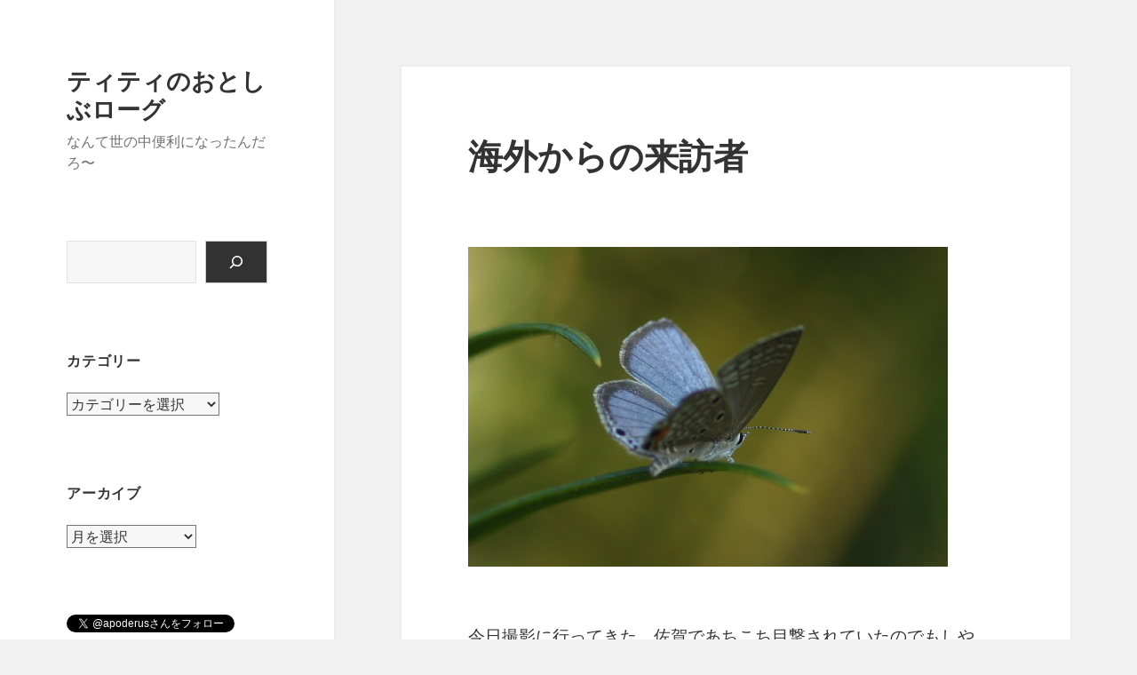

--- FILE ---
content_type: text/html; charset=UTF-8
request_url: https://blog.apoderus.net/archives/194
body_size: 12690
content:
<!DOCTYPE html>
<html lang="ja" class="no-js">
<head>
	<meta charset="UTF-8">
	<meta name="viewport" content="width=device-width, initial-scale=1.0">
	<link rel="profile" href="https://gmpg.org/xfn/11">
	<link rel="pingback" href="https://blog.apoderus.net/xmlrpc.php">
	<script>
(function(html){html.className = html.className.replace(/\bno-js\b/,'js')})(document.documentElement);
//# sourceURL=twentyfifteen_javascript_detection
</script>
<title>海外からの来訪者 &#8211; ティティのおとしぶローグ</title>
<meta name='robots' content='max-image-preview:large' />
<link rel="alternate" type="application/rss+xml" title="ティティのおとしぶローグ &raquo; フィード" href="https://blog.apoderus.net/feed" />
<link rel="alternate" type="application/rss+xml" title="ティティのおとしぶローグ &raquo; コメントフィード" href="https://blog.apoderus.net/comments/feed" />
<link rel="alternate" title="oEmbed (JSON)" type="application/json+oembed" href="https://blog.apoderus.net/wp-json/oembed/1.0/embed?url=https%3A%2F%2Fblog.apoderus.net%2Farchives%2F194" />
<link rel="alternate" title="oEmbed (XML)" type="text/xml+oembed" href="https://blog.apoderus.net/wp-json/oembed/1.0/embed?url=https%3A%2F%2Fblog.apoderus.net%2Farchives%2F194&#038;format=xml" />
<style id='wp-img-auto-sizes-contain-inline-css'>
img:is([sizes=auto i],[sizes^="auto," i]){contain-intrinsic-size:3000px 1500px}
/*# sourceURL=wp-img-auto-sizes-contain-inline-css */
</style>
<style id='wp-emoji-styles-inline-css'>

	img.wp-smiley, img.emoji {
		display: inline !important;
		border: none !important;
		box-shadow: none !important;
		height: 1em !important;
		width: 1em !important;
		margin: 0 0.07em !important;
		vertical-align: -0.1em !important;
		background: none !important;
		padding: 0 !important;
	}
/*# sourceURL=wp-emoji-styles-inline-css */
</style>
<style id='wp-block-library-inline-css'>
:root{--wp-block-synced-color:#7a00df;--wp-block-synced-color--rgb:122,0,223;--wp-bound-block-color:var(--wp-block-synced-color);--wp-editor-canvas-background:#ddd;--wp-admin-theme-color:#007cba;--wp-admin-theme-color--rgb:0,124,186;--wp-admin-theme-color-darker-10:#006ba1;--wp-admin-theme-color-darker-10--rgb:0,107,160.5;--wp-admin-theme-color-darker-20:#005a87;--wp-admin-theme-color-darker-20--rgb:0,90,135;--wp-admin-border-width-focus:2px}@media (min-resolution:192dpi){:root{--wp-admin-border-width-focus:1.5px}}.wp-element-button{cursor:pointer}:root .has-very-light-gray-background-color{background-color:#eee}:root .has-very-dark-gray-background-color{background-color:#313131}:root .has-very-light-gray-color{color:#eee}:root .has-very-dark-gray-color{color:#313131}:root .has-vivid-green-cyan-to-vivid-cyan-blue-gradient-background{background:linear-gradient(135deg,#00d084,#0693e3)}:root .has-purple-crush-gradient-background{background:linear-gradient(135deg,#34e2e4,#4721fb 50%,#ab1dfe)}:root .has-hazy-dawn-gradient-background{background:linear-gradient(135deg,#faaca8,#dad0ec)}:root .has-subdued-olive-gradient-background{background:linear-gradient(135deg,#fafae1,#67a671)}:root .has-atomic-cream-gradient-background{background:linear-gradient(135deg,#fdd79a,#004a59)}:root .has-nightshade-gradient-background{background:linear-gradient(135deg,#330968,#31cdcf)}:root .has-midnight-gradient-background{background:linear-gradient(135deg,#020381,#2874fc)}:root{--wp--preset--font-size--normal:16px;--wp--preset--font-size--huge:42px}.has-regular-font-size{font-size:1em}.has-larger-font-size{font-size:2.625em}.has-normal-font-size{font-size:var(--wp--preset--font-size--normal)}.has-huge-font-size{font-size:var(--wp--preset--font-size--huge)}.has-text-align-center{text-align:center}.has-text-align-left{text-align:left}.has-text-align-right{text-align:right}.has-fit-text{white-space:nowrap!important}#end-resizable-editor-section{display:none}.aligncenter{clear:both}.items-justified-left{justify-content:flex-start}.items-justified-center{justify-content:center}.items-justified-right{justify-content:flex-end}.items-justified-space-between{justify-content:space-between}.screen-reader-text{border:0;clip-path:inset(50%);height:1px;margin:-1px;overflow:hidden;padding:0;position:absolute;width:1px;word-wrap:normal!important}.screen-reader-text:focus{background-color:#ddd;clip-path:none;color:#444;display:block;font-size:1em;height:auto;left:5px;line-height:normal;padding:15px 23px 14px;text-decoration:none;top:5px;width:auto;z-index:100000}html :where(.has-border-color){border-style:solid}html :where([style*=border-top-color]){border-top-style:solid}html :where([style*=border-right-color]){border-right-style:solid}html :where([style*=border-bottom-color]){border-bottom-style:solid}html :where([style*=border-left-color]){border-left-style:solid}html :where([style*=border-width]){border-style:solid}html :where([style*=border-top-width]){border-top-style:solid}html :where([style*=border-right-width]){border-right-style:solid}html :where([style*=border-bottom-width]){border-bottom-style:solid}html :where([style*=border-left-width]){border-left-style:solid}html :where(img[class*=wp-image-]){height:auto;max-width:100%}:where(figure){margin:0 0 1em}html :where(.is-position-sticky){--wp-admin--admin-bar--position-offset:var(--wp-admin--admin-bar--height,0px)}@media screen and (max-width:600px){html :where(.is-position-sticky){--wp-admin--admin-bar--position-offset:0px}}

/*# sourceURL=wp-block-library-inline-css */
</style><style id='wp-block-search-inline-css'>
.wp-block-search__button{margin-left:10px;word-break:normal}.wp-block-search__button.has-icon{line-height:0}.wp-block-search__button svg{height:1.25em;min-height:24px;min-width:24px;width:1.25em;fill:currentColor;vertical-align:text-bottom}:where(.wp-block-search__button){border:1px solid #ccc;padding:6px 10px}.wp-block-search__inside-wrapper{display:flex;flex:auto;flex-wrap:nowrap;max-width:100%}.wp-block-search__label{width:100%}.wp-block-search.wp-block-search__button-only .wp-block-search__button{box-sizing:border-box;display:flex;flex-shrink:0;justify-content:center;margin-left:0;max-width:100%}.wp-block-search.wp-block-search__button-only .wp-block-search__inside-wrapper{min-width:0!important;transition-property:width}.wp-block-search.wp-block-search__button-only .wp-block-search__input{flex-basis:100%;transition-duration:.3s}.wp-block-search.wp-block-search__button-only.wp-block-search__searchfield-hidden,.wp-block-search.wp-block-search__button-only.wp-block-search__searchfield-hidden .wp-block-search__inside-wrapper{overflow:hidden}.wp-block-search.wp-block-search__button-only.wp-block-search__searchfield-hidden .wp-block-search__input{border-left-width:0!important;border-right-width:0!important;flex-basis:0;flex-grow:0;margin:0;min-width:0!important;padding-left:0!important;padding-right:0!important;width:0!important}:where(.wp-block-search__input){appearance:none;border:1px solid #949494;flex-grow:1;font-family:inherit;font-size:inherit;font-style:inherit;font-weight:inherit;letter-spacing:inherit;line-height:inherit;margin-left:0;margin-right:0;min-width:3rem;padding:8px;text-decoration:unset!important;text-transform:inherit}:where(.wp-block-search__button-inside .wp-block-search__inside-wrapper){background-color:#fff;border:1px solid #949494;box-sizing:border-box;padding:4px}:where(.wp-block-search__button-inside .wp-block-search__inside-wrapper) .wp-block-search__input{border:none;border-radius:0;padding:0 4px}:where(.wp-block-search__button-inside .wp-block-search__inside-wrapper) .wp-block-search__input:focus{outline:none}:where(.wp-block-search__button-inside .wp-block-search__inside-wrapper) :where(.wp-block-search__button){padding:4px 8px}.wp-block-search.aligncenter .wp-block-search__inside-wrapper{margin:auto}.wp-block[data-align=right] .wp-block-search.wp-block-search__button-only .wp-block-search__inside-wrapper{float:right}
/*# sourceURL=https://blog.apoderus.net/wp-includes/blocks/search/style.min.css */
</style>
<style id='wp-block-search-theme-inline-css'>
.wp-block-search .wp-block-search__label{font-weight:700}.wp-block-search__button{border:1px solid #ccc;padding:.375em .625em}
/*# sourceURL=https://blog.apoderus.net/wp-includes/blocks/search/theme.min.css */
</style>
<style id='global-styles-inline-css'>
:root{--wp--preset--aspect-ratio--square: 1;--wp--preset--aspect-ratio--4-3: 4/3;--wp--preset--aspect-ratio--3-4: 3/4;--wp--preset--aspect-ratio--3-2: 3/2;--wp--preset--aspect-ratio--2-3: 2/3;--wp--preset--aspect-ratio--16-9: 16/9;--wp--preset--aspect-ratio--9-16: 9/16;--wp--preset--color--black: #000000;--wp--preset--color--cyan-bluish-gray: #abb8c3;--wp--preset--color--white: #fff;--wp--preset--color--pale-pink: #f78da7;--wp--preset--color--vivid-red: #cf2e2e;--wp--preset--color--luminous-vivid-orange: #ff6900;--wp--preset--color--luminous-vivid-amber: #fcb900;--wp--preset--color--light-green-cyan: #7bdcb5;--wp--preset--color--vivid-green-cyan: #00d084;--wp--preset--color--pale-cyan-blue: #8ed1fc;--wp--preset--color--vivid-cyan-blue: #0693e3;--wp--preset--color--vivid-purple: #9b51e0;--wp--preset--color--dark-gray: #111;--wp--preset--color--light-gray: #f1f1f1;--wp--preset--color--yellow: #f4ca16;--wp--preset--color--dark-brown: #352712;--wp--preset--color--medium-pink: #e53b51;--wp--preset--color--light-pink: #ffe5d1;--wp--preset--color--dark-purple: #2e2256;--wp--preset--color--purple: #674970;--wp--preset--color--blue-gray: #22313f;--wp--preset--color--bright-blue: #55c3dc;--wp--preset--color--light-blue: #e9f2f9;--wp--preset--gradient--vivid-cyan-blue-to-vivid-purple: linear-gradient(135deg,rgb(6,147,227) 0%,rgb(155,81,224) 100%);--wp--preset--gradient--light-green-cyan-to-vivid-green-cyan: linear-gradient(135deg,rgb(122,220,180) 0%,rgb(0,208,130) 100%);--wp--preset--gradient--luminous-vivid-amber-to-luminous-vivid-orange: linear-gradient(135deg,rgb(252,185,0) 0%,rgb(255,105,0) 100%);--wp--preset--gradient--luminous-vivid-orange-to-vivid-red: linear-gradient(135deg,rgb(255,105,0) 0%,rgb(207,46,46) 100%);--wp--preset--gradient--very-light-gray-to-cyan-bluish-gray: linear-gradient(135deg,rgb(238,238,238) 0%,rgb(169,184,195) 100%);--wp--preset--gradient--cool-to-warm-spectrum: linear-gradient(135deg,rgb(74,234,220) 0%,rgb(151,120,209) 20%,rgb(207,42,186) 40%,rgb(238,44,130) 60%,rgb(251,105,98) 80%,rgb(254,248,76) 100%);--wp--preset--gradient--blush-light-purple: linear-gradient(135deg,rgb(255,206,236) 0%,rgb(152,150,240) 100%);--wp--preset--gradient--blush-bordeaux: linear-gradient(135deg,rgb(254,205,165) 0%,rgb(254,45,45) 50%,rgb(107,0,62) 100%);--wp--preset--gradient--luminous-dusk: linear-gradient(135deg,rgb(255,203,112) 0%,rgb(199,81,192) 50%,rgb(65,88,208) 100%);--wp--preset--gradient--pale-ocean: linear-gradient(135deg,rgb(255,245,203) 0%,rgb(182,227,212) 50%,rgb(51,167,181) 100%);--wp--preset--gradient--electric-grass: linear-gradient(135deg,rgb(202,248,128) 0%,rgb(113,206,126) 100%);--wp--preset--gradient--midnight: linear-gradient(135deg,rgb(2,3,129) 0%,rgb(40,116,252) 100%);--wp--preset--gradient--dark-gray-gradient-gradient: linear-gradient(90deg, rgba(17,17,17,1) 0%, rgba(42,42,42,1) 100%);--wp--preset--gradient--light-gray-gradient: linear-gradient(90deg, rgba(241,241,241,1) 0%, rgba(215,215,215,1) 100%);--wp--preset--gradient--white-gradient: linear-gradient(90deg, rgba(255,255,255,1) 0%, rgba(230,230,230,1) 100%);--wp--preset--gradient--yellow-gradient: linear-gradient(90deg, rgba(244,202,22,1) 0%, rgba(205,168,10,1) 100%);--wp--preset--gradient--dark-brown-gradient: linear-gradient(90deg, rgba(53,39,18,1) 0%, rgba(91,67,31,1) 100%);--wp--preset--gradient--medium-pink-gradient: linear-gradient(90deg, rgba(229,59,81,1) 0%, rgba(209,28,51,1) 100%);--wp--preset--gradient--light-pink-gradient: linear-gradient(90deg, rgba(255,229,209,1) 0%, rgba(255,200,158,1) 100%);--wp--preset--gradient--dark-purple-gradient: linear-gradient(90deg, rgba(46,34,86,1) 0%, rgba(66,48,123,1) 100%);--wp--preset--gradient--purple-gradient: linear-gradient(90deg, rgba(103,73,112,1) 0%, rgba(131,93,143,1) 100%);--wp--preset--gradient--blue-gray-gradient: linear-gradient(90deg, rgba(34,49,63,1) 0%, rgba(52,75,96,1) 100%);--wp--preset--gradient--bright-blue-gradient: linear-gradient(90deg, rgba(85,195,220,1) 0%, rgba(43,180,211,1) 100%);--wp--preset--gradient--light-blue-gradient: linear-gradient(90deg, rgba(233,242,249,1) 0%, rgba(193,218,238,1) 100%);--wp--preset--font-size--small: 13px;--wp--preset--font-size--medium: 20px;--wp--preset--font-size--large: 36px;--wp--preset--font-size--x-large: 42px;--wp--preset--spacing--20: 0.44rem;--wp--preset--spacing--30: 0.67rem;--wp--preset--spacing--40: 1rem;--wp--preset--spacing--50: 1.5rem;--wp--preset--spacing--60: 2.25rem;--wp--preset--spacing--70: 3.38rem;--wp--preset--spacing--80: 5.06rem;--wp--preset--shadow--natural: 6px 6px 9px rgba(0, 0, 0, 0.2);--wp--preset--shadow--deep: 12px 12px 50px rgba(0, 0, 0, 0.4);--wp--preset--shadow--sharp: 6px 6px 0px rgba(0, 0, 0, 0.2);--wp--preset--shadow--outlined: 6px 6px 0px -3px rgb(255, 255, 255), 6px 6px rgb(0, 0, 0);--wp--preset--shadow--crisp: 6px 6px 0px rgb(0, 0, 0);}:where(.is-layout-flex){gap: 0.5em;}:where(.is-layout-grid){gap: 0.5em;}body .is-layout-flex{display: flex;}.is-layout-flex{flex-wrap: wrap;align-items: center;}.is-layout-flex > :is(*, div){margin: 0;}body .is-layout-grid{display: grid;}.is-layout-grid > :is(*, div){margin: 0;}:where(.wp-block-columns.is-layout-flex){gap: 2em;}:where(.wp-block-columns.is-layout-grid){gap: 2em;}:where(.wp-block-post-template.is-layout-flex){gap: 1.25em;}:where(.wp-block-post-template.is-layout-grid){gap: 1.25em;}.has-black-color{color: var(--wp--preset--color--black) !important;}.has-cyan-bluish-gray-color{color: var(--wp--preset--color--cyan-bluish-gray) !important;}.has-white-color{color: var(--wp--preset--color--white) !important;}.has-pale-pink-color{color: var(--wp--preset--color--pale-pink) !important;}.has-vivid-red-color{color: var(--wp--preset--color--vivid-red) !important;}.has-luminous-vivid-orange-color{color: var(--wp--preset--color--luminous-vivid-orange) !important;}.has-luminous-vivid-amber-color{color: var(--wp--preset--color--luminous-vivid-amber) !important;}.has-light-green-cyan-color{color: var(--wp--preset--color--light-green-cyan) !important;}.has-vivid-green-cyan-color{color: var(--wp--preset--color--vivid-green-cyan) !important;}.has-pale-cyan-blue-color{color: var(--wp--preset--color--pale-cyan-blue) !important;}.has-vivid-cyan-blue-color{color: var(--wp--preset--color--vivid-cyan-blue) !important;}.has-vivid-purple-color{color: var(--wp--preset--color--vivid-purple) !important;}.has-black-background-color{background-color: var(--wp--preset--color--black) !important;}.has-cyan-bluish-gray-background-color{background-color: var(--wp--preset--color--cyan-bluish-gray) !important;}.has-white-background-color{background-color: var(--wp--preset--color--white) !important;}.has-pale-pink-background-color{background-color: var(--wp--preset--color--pale-pink) !important;}.has-vivid-red-background-color{background-color: var(--wp--preset--color--vivid-red) !important;}.has-luminous-vivid-orange-background-color{background-color: var(--wp--preset--color--luminous-vivid-orange) !important;}.has-luminous-vivid-amber-background-color{background-color: var(--wp--preset--color--luminous-vivid-amber) !important;}.has-light-green-cyan-background-color{background-color: var(--wp--preset--color--light-green-cyan) !important;}.has-vivid-green-cyan-background-color{background-color: var(--wp--preset--color--vivid-green-cyan) !important;}.has-pale-cyan-blue-background-color{background-color: var(--wp--preset--color--pale-cyan-blue) !important;}.has-vivid-cyan-blue-background-color{background-color: var(--wp--preset--color--vivid-cyan-blue) !important;}.has-vivid-purple-background-color{background-color: var(--wp--preset--color--vivid-purple) !important;}.has-black-border-color{border-color: var(--wp--preset--color--black) !important;}.has-cyan-bluish-gray-border-color{border-color: var(--wp--preset--color--cyan-bluish-gray) !important;}.has-white-border-color{border-color: var(--wp--preset--color--white) !important;}.has-pale-pink-border-color{border-color: var(--wp--preset--color--pale-pink) !important;}.has-vivid-red-border-color{border-color: var(--wp--preset--color--vivid-red) !important;}.has-luminous-vivid-orange-border-color{border-color: var(--wp--preset--color--luminous-vivid-orange) !important;}.has-luminous-vivid-amber-border-color{border-color: var(--wp--preset--color--luminous-vivid-amber) !important;}.has-light-green-cyan-border-color{border-color: var(--wp--preset--color--light-green-cyan) !important;}.has-vivid-green-cyan-border-color{border-color: var(--wp--preset--color--vivid-green-cyan) !important;}.has-pale-cyan-blue-border-color{border-color: var(--wp--preset--color--pale-cyan-blue) !important;}.has-vivid-cyan-blue-border-color{border-color: var(--wp--preset--color--vivid-cyan-blue) !important;}.has-vivid-purple-border-color{border-color: var(--wp--preset--color--vivid-purple) !important;}.has-vivid-cyan-blue-to-vivid-purple-gradient-background{background: var(--wp--preset--gradient--vivid-cyan-blue-to-vivid-purple) !important;}.has-light-green-cyan-to-vivid-green-cyan-gradient-background{background: var(--wp--preset--gradient--light-green-cyan-to-vivid-green-cyan) !important;}.has-luminous-vivid-amber-to-luminous-vivid-orange-gradient-background{background: var(--wp--preset--gradient--luminous-vivid-amber-to-luminous-vivid-orange) !important;}.has-luminous-vivid-orange-to-vivid-red-gradient-background{background: var(--wp--preset--gradient--luminous-vivid-orange-to-vivid-red) !important;}.has-very-light-gray-to-cyan-bluish-gray-gradient-background{background: var(--wp--preset--gradient--very-light-gray-to-cyan-bluish-gray) !important;}.has-cool-to-warm-spectrum-gradient-background{background: var(--wp--preset--gradient--cool-to-warm-spectrum) !important;}.has-blush-light-purple-gradient-background{background: var(--wp--preset--gradient--blush-light-purple) !important;}.has-blush-bordeaux-gradient-background{background: var(--wp--preset--gradient--blush-bordeaux) !important;}.has-luminous-dusk-gradient-background{background: var(--wp--preset--gradient--luminous-dusk) !important;}.has-pale-ocean-gradient-background{background: var(--wp--preset--gradient--pale-ocean) !important;}.has-electric-grass-gradient-background{background: var(--wp--preset--gradient--electric-grass) !important;}.has-midnight-gradient-background{background: var(--wp--preset--gradient--midnight) !important;}.has-small-font-size{font-size: var(--wp--preset--font-size--small) !important;}.has-medium-font-size{font-size: var(--wp--preset--font-size--medium) !important;}.has-large-font-size{font-size: var(--wp--preset--font-size--large) !important;}.has-x-large-font-size{font-size: var(--wp--preset--font-size--x-large) !important;}
/*# sourceURL=global-styles-inline-css */
</style>

<style id='classic-theme-styles-inline-css'>
/*! This file is auto-generated */
.wp-block-button__link{color:#fff;background-color:#32373c;border-radius:9999px;box-shadow:none;text-decoration:none;padding:calc(.667em + 2px) calc(1.333em + 2px);font-size:1.125em}.wp-block-file__button{background:#32373c;color:#fff;text-decoration:none}
/*# sourceURL=/wp-includes/css/classic-themes.min.css */
</style>
<link rel='stylesheet' id='parent-style-css' href='https://blog.apoderus.net/wp-content/themes/twentyfifteen/style.css?ver=6.9' media='all' />
<link rel='stylesheet' id='twentyfifteen-fonts-css' href='https://blog.apoderus.net/wp-content/themes/twentyfifteen/assets/fonts/noto-sans-plus-noto-serif-plus-inconsolata.css?ver=20230328' media='all' />
<link rel='stylesheet' id='genericons-css' href='https://blog.apoderus.net/wp-content/themes/twentyfifteen/genericons/genericons.css?ver=20251101' media='all' />
<link rel='stylesheet' id='twentyfifteen-style-css' href='https://blog.apoderus.net/wp-content/themes/apoderus/style.css?ver=20251202' media='all' />
<link rel='stylesheet' id='twentyfifteen-block-style-css' href='https://blog.apoderus.net/wp-content/themes/twentyfifteen/css/blocks.css?ver=20240715' media='all' />
<script src="https://blog.apoderus.net/wp-includes/js/jquery/jquery.min.js?ver=3.7.1" id="jquery-core-js"></script>
<script src="https://blog.apoderus.net/wp-includes/js/jquery/jquery-migrate.min.js?ver=3.4.1" id="jquery-migrate-js"></script>
<script id="twentyfifteen-script-js-extra">
var screenReaderText = {"expand":"\u003Cspan class=\"screen-reader-text\"\u003E\u30b5\u30d6\u30e1\u30cb\u30e5\u30fc\u3092\u5c55\u958b\u003C/span\u003E","collapse":"\u003Cspan class=\"screen-reader-text\"\u003E\u30b5\u30d6\u30e1\u30cb\u30e5\u30fc\u3092\u9589\u3058\u308b\u003C/span\u003E"};
//# sourceURL=twentyfifteen-script-js-extra
</script>
<script src="https://blog.apoderus.net/wp-content/themes/twentyfifteen/js/functions.js?ver=20250729" id="twentyfifteen-script-js" defer data-wp-strategy="defer"></script>
<link rel="https://api.w.org/" href="https://blog.apoderus.net/wp-json/" /><link rel="alternate" title="JSON" type="application/json" href="https://blog.apoderus.net/wp-json/wp/v2/posts/194" /><link rel="EditURI" type="application/rsd+xml" title="RSD" href="https://blog.apoderus.net/xmlrpc.php?rsd" />
<meta name="generator" content="WordPress 6.9" />
<link rel="canonical" href="https://blog.apoderus.net/archives/194" />
<link rel='shortlink' href='https://blog.apoderus.net/?p=194' />
<meta name="twitter:card" content="summary_large_image">
<meta name="twitter:site" content="@apoderus">
<meta property="fb:app_id" content="1629220583829460">
<meta property="og:site_name" content="ティティのおとしぶローグ - なんて世の中便利になったんだろ〜">
<meta property="og:title" content="   海外からの来訪者 | ティティのおとしぶローグ">
<meta property="og:description" content="しがないWebエンジニアによる拙い写真の紹介を行うブログ。昆虫をメインに九州内の生き物の写真を紹介。まれに九州外および海外の遠征あり。">
<meta property="og:url" content="https://blog.apoderus.net/archives/194">
<meta property="og:image" content="https://blog.apoderus.net/resources/20090905.jpg">
<meta property="twitter:image" content="https://blog.apoderus.net/resources/20090905.jpg">
<meta property="og:image:width" content="1280">
<meta property="og:image:height" content="960">
<meta property="og:type" content="article" />

<link  href="https://cdnjs.cloudflare.com/ajax/libs/fotorama/4.6.4/fotorama.css" rel="stylesheet">
<script src="https://cdnjs.cloudflare.com/ajax/libs/fotorama/4.6.4/fotorama.js"></script>

<!-- Global site tag (gtag.js) - Google Analytics -->
<script async src="https://www.googletagmanager.com/gtag/js?id=G-M68YBVGRQ5"></script>
<script>
  window.dataLayer = window.dataLayer || [];
  function gtag(){dataLayer.push(arguments);}
  gtag('js', new Date());

  gtag('config', 'G-M68YBVGRQ5');
</script>

<!-- BEGIN: WP Social Bookmarking Light HEAD --><script>
    (function (d, s, id) {
        var js, fjs = d.getElementsByTagName(s)[0];
        if (d.getElementById(id)) return;
        js = d.createElement(s);
        js.id = id;
        js.src = "//connect.facebook.net/ja_JP/sdk.js#xfbml=1&version=v2.7";
        fjs.parentNode.insertBefore(js, fjs);
    }(document, 'script', 'facebook-jssdk'));
</script>
<style type="text/css">.wp_social_bookmarking_light{
    border: 0 !important;
    padding: 10px 0 20px 0 !important;
    margin: 0 !important;
}
.wp_social_bookmarking_light div{
    float: left !important;
    border: 0 !important;
    padding: 0 !important;
    margin: 0 5px 0px 0 !important;
    min-height: 30px !important;
    line-height: 18px !important;
    text-indent: 0 !important;
}
.wp_social_bookmarking_light img{
    border: 0 !important;
    padding: 0;
    margin: 0;
    vertical-align: top !important;
}
.wp_social_bookmarking_light_clear{
    clear: both !important;
}
#fb-root{
    display: none;
}
.wsbl_facebook_like iframe{
    max-width: none !important;
}
.wsbl_pinterest a{
    border: 0px !important;
}
</style>
<!-- END: WP Social Bookmarking Light HEAD -->
</head>

<body class="wp-singular post-template-default single single-post postid-194 single-format-standard wp-embed-responsive wp-theme-twentyfifteen wp-child-theme-apoderus">
<div id="page" class="hfeed site">
	<a class="skip-link screen-reader-text" href="#content">
		コンテンツへスキップ	</a>

	<div id="sidebar" class="sidebar">
		<header id="masthead" class="site-header">
			<div class="site-branding">
									<p class="site-title"><a href="https://blog.apoderus.net/" rel="home" >ティティのおとしぶローグ</a></p>
										<p class="site-description">なんて世の中便利になったんだろ〜</p>
				
				<button class="secondary-toggle">﻿メニューとウィジェット</button>
			</div><!-- .site-branding -->
		</header><!-- .site-header -->

			<div id="secondary" class="secondary">

		
		
					<div id="widget-area" class="widget-area" role="complementary">
				<aside id="block-2" class="widget widget_block widget_search"><form role="search" method="get" action="https://blog.apoderus.net/" class="wp-block-search__button-inside wp-block-search__icon-button wp-block-search"    ><label class="wp-block-search__label screen-reader-text" for="wp-block-search__input-1" >検索</label><div class="wp-block-search__inside-wrapper" ><input class="wp-block-search__input" id="wp-block-search__input-1" placeholder="" value="" type="search" name="s" required /><button aria-label="検索" class="wp-block-search__button has-icon wp-element-button" type="submit" ><svg class="search-icon" viewBox="0 0 24 24" width="24" height="24">
					<path d="M13 5c-3.3 0-6 2.7-6 6 0 1.4.5 2.7 1.3 3.7l-3.8 3.8 1.1 1.1 3.8-3.8c1 .8 2.3 1.3 3.7 1.3 3.3 0 6-2.7 6-6S16.3 5 13 5zm0 10.5c-2.5 0-4.5-2-4.5-4.5s2-4.5 4.5-4.5 4.5 2 4.5 4.5-2 4.5-4.5 4.5z"></path>
				</svg></button></div></form></aside><aside id="categories-2" class="widget widget_categories"><h2 class="widget-title">カテゴリー</h2><form action="https://blog.apoderus.net" method="get"><label class="screen-reader-text" for="cat">カテゴリー</label><select  name='cat' id='cat' class='postform'>
	<option value='-1'>カテゴリーを選択</option>
	<option class="level-0" value="14">Hackintosh&nbsp;&nbsp;(5)</option>
	<option class="level-0" value="3">Mac&nbsp;&nbsp;(5)</option>
	<option class="level-0" value="17">P_BLOG&nbsp;&nbsp;(3)</option>
	<option class="level-0" value="11">WEB&nbsp;&nbsp;(6)</option>
	<option class="level-0" value="7">その他&nbsp;&nbsp;(8)</option>
	<option class="level-0" value="10">その他の小動物&nbsp;&nbsp;(27)</option>
	<option class="level-0" value="4">カメラ&nbsp;&nbsp;(14)</option>
	<option class="level-0" value="22">両生類&nbsp;&nbsp;(4)</option>
	<option class="level-0" value="19">哺乳類&nbsp;&nbsp;(19)</option>
	<option class="level-0" value="1">旧ブログ&nbsp;&nbsp;(741)</option>
	<option class="level-0" value="2">昆虫&nbsp;&nbsp;(303)</option>
	<option class="level-0" value="13">植物&nbsp;&nbsp;(19)</option>
	<option class="level-0" value="15">爬虫類&nbsp;&nbsp;(5)</option>
	<option class="level-0" value="18">自転車&nbsp;&nbsp;(3)</option>
	<option class="level-0" value="8">鳥&nbsp;&nbsp;(151)</option>
</select>
</form><script>
( ( dropdownId ) => {
	const dropdown = document.getElementById( dropdownId );
	function onSelectChange() {
		setTimeout( () => {
			if ( 'escape' === dropdown.dataset.lastkey ) {
				return;
			}
			if ( dropdown.value && parseInt( dropdown.value ) > 0 && dropdown instanceof HTMLSelectElement ) {
				dropdown.parentElement.submit();
			}
		}, 250 );
	}
	function onKeyUp( event ) {
		if ( 'Escape' === event.key ) {
			dropdown.dataset.lastkey = 'escape';
		} else {
			delete dropdown.dataset.lastkey;
		}
	}
	function onClick() {
		delete dropdown.dataset.lastkey;
	}
	dropdown.addEventListener( 'keyup', onKeyUp );
	dropdown.addEventListener( 'click', onClick );
	dropdown.addEventListener( 'change', onSelectChange );
})( "cat" );

//# sourceURL=WP_Widget_Categories%3A%3Awidget
</script>
</aside><aside id="archives-2" class="widget widget_archive"><h2 class="widget-title">アーカイブ</h2>		<label class="screen-reader-text" for="archives-dropdown-2">アーカイブ</label>
		<select id="archives-dropdown-2" name="archive-dropdown">
			
			<option value="">月を選択</option>
				<option value='https://blog.apoderus.net/archives/date/2025/12'> 2025年12月 &nbsp;(1)</option>
	<option value='https://blog.apoderus.net/archives/date/2025/11'> 2025年11月 &nbsp;(1)</option>
	<option value='https://blog.apoderus.net/archives/date/2025/10'> 2025年10月 &nbsp;(1)</option>
	<option value='https://blog.apoderus.net/archives/date/2025/09'> 2025年9月 &nbsp;(1)</option>
	<option value='https://blog.apoderus.net/archives/date/2025/08'> 2025年8月 &nbsp;(1)</option>
	<option value='https://blog.apoderus.net/archives/date/2025/07'> 2025年7月 &nbsp;(2)</option>
	<option value='https://blog.apoderus.net/archives/date/2025/06'> 2025年6月 &nbsp;(1)</option>
	<option value='https://blog.apoderus.net/archives/date/2025/05'> 2025年5月 &nbsp;(1)</option>
	<option value='https://blog.apoderus.net/archives/date/2025/04'> 2025年4月 &nbsp;(1)</option>
	<option value='https://blog.apoderus.net/archives/date/2025/03'> 2025年3月 &nbsp;(1)</option>
	<option value='https://blog.apoderus.net/archives/date/2025/02'> 2025年2月 &nbsp;(1)</option>
	<option value='https://blog.apoderus.net/archives/date/2025/01'> 2025年1月 &nbsp;(1)</option>
	<option value='https://blog.apoderus.net/archives/date/2024/12'> 2024年12月 &nbsp;(1)</option>
	<option value='https://blog.apoderus.net/archives/date/2024/11'> 2024年11月 &nbsp;(1)</option>
	<option value='https://blog.apoderus.net/archives/date/2024/10'> 2024年10月 &nbsp;(1)</option>
	<option value='https://blog.apoderus.net/archives/date/2024/09'> 2024年9月 &nbsp;(1)</option>
	<option value='https://blog.apoderus.net/archives/date/2024/08'> 2024年8月 &nbsp;(1)</option>
	<option value='https://blog.apoderus.net/archives/date/2024/07'> 2024年7月 &nbsp;(1)</option>
	<option value='https://blog.apoderus.net/archives/date/2024/06'> 2024年6月 &nbsp;(1)</option>
	<option value='https://blog.apoderus.net/archives/date/2024/05'> 2024年5月 &nbsp;(1)</option>
	<option value='https://blog.apoderus.net/archives/date/2024/04'> 2024年4月 &nbsp;(1)</option>
	<option value='https://blog.apoderus.net/archives/date/2024/03'> 2024年3月 &nbsp;(1)</option>
	<option value='https://blog.apoderus.net/archives/date/2024/02'> 2024年2月 &nbsp;(1)</option>
	<option value='https://blog.apoderus.net/archives/date/2024/01'> 2024年1月 &nbsp;(1)</option>
	<option value='https://blog.apoderus.net/archives/date/2023/12'> 2023年12月 &nbsp;(1)</option>
	<option value='https://blog.apoderus.net/archives/date/2023/11'> 2023年11月 &nbsp;(1)</option>
	<option value='https://blog.apoderus.net/archives/date/2023/10'> 2023年10月 &nbsp;(1)</option>
	<option value='https://blog.apoderus.net/archives/date/2023/09'> 2023年9月 &nbsp;(1)</option>
	<option value='https://blog.apoderus.net/archives/date/2023/08'> 2023年8月 &nbsp;(1)</option>
	<option value='https://blog.apoderus.net/archives/date/2023/07'> 2023年7月 &nbsp;(2)</option>
	<option value='https://blog.apoderus.net/archives/date/2023/06'> 2023年6月 &nbsp;(2)</option>
	<option value='https://blog.apoderus.net/archives/date/2023/05'> 2023年5月 &nbsp;(1)</option>
	<option value='https://blog.apoderus.net/archives/date/2023/04'> 2023年4月 &nbsp;(1)</option>
	<option value='https://blog.apoderus.net/archives/date/2023/03'> 2023年3月 &nbsp;(1)</option>
	<option value='https://blog.apoderus.net/archives/date/2023/02'> 2023年2月 &nbsp;(1)</option>
	<option value='https://blog.apoderus.net/archives/date/2023/01'> 2023年1月 &nbsp;(1)</option>
	<option value='https://blog.apoderus.net/archives/date/2022/12'> 2022年12月 &nbsp;(1)</option>
	<option value='https://blog.apoderus.net/archives/date/2022/11'> 2022年11月 &nbsp;(1)</option>
	<option value='https://blog.apoderus.net/archives/date/2022/10'> 2022年10月 &nbsp;(1)</option>
	<option value='https://blog.apoderus.net/archives/date/2022/09'> 2022年9月 &nbsp;(1)</option>
	<option value='https://blog.apoderus.net/archives/date/2022/08'> 2022年8月 &nbsp;(1)</option>
	<option value='https://blog.apoderus.net/archives/date/2022/07'> 2022年7月 &nbsp;(1)</option>
	<option value='https://blog.apoderus.net/archives/date/2022/06'> 2022年6月 &nbsp;(1)</option>
	<option value='https://blog.apoderus.net/archives/date/2022/05'> 2022年5月 &nbsp;(2)</option>
	<option value='https://blog.apoderus.net/archives/date/2022/04'> 2022年4月 &nbsp;(1)</option>
	<option value='https://blog.apoderus.net/archives/date/2022/03'> 2022年3月 &nbsp;(1)</option>
	<option value='https://blog.apoderus.net/archives/date/2022/02'> 2022年2月 &nbsp;(1)</option>
	<option value='https://blog.apoderus.net/archives/date/2022/01'> 2022年1月 &nbsp;(1)</option>
	<option value='https://blog.apoderus.net/archives/date/2021/12'> 2021年12月 &nbsp;(1)</option>
	<option value='https://blog.apoderus.net/archives/date/2021/11'> 2021年11月 &nbsp;(1)</option>
	<option value='https://blog.apoderus.net/archives/date/2021/10'> 2021年10月 &nbsp;(1)</option>
	<option value='https://blog.apoderus.net/archives/date/2021/09'> 2021年9月 &nbsp;(1)</option>
	<option value='https://blog.apoderus.net/archives/date/2021/08'> 2021年8月 &nbsp;(1)</option>
	<option value='https://blog.apoderus.net/archives/date/2021/07'> 2021年7月 &nbsp;(1)</option>
	<option value='https://blog.apoderus.net/archives/date/2021/06'> 2021年6月 &nbsp;(1)</option>
	<option value='https://blog.apoderus.net/archives/date/2021/05'> 2021年5月 &nbsp;(1)</option>
	<option value='https://blog.apoderus.net/archives/date/2021/04'> 2021年4月 &nbsp;(1)</option>
	<option value='https://blog.apoderus.net/archives/date/2021/03'> 2021年3月 &nbsp;(1)</option>
	<option value='https://blog.apoderus.net/archives/date/2021/02'> 2021年2月 &nbsp;(1)</option>
	<option value='https://blog.apoderus.net/archives/date/2021/01'> 2021年1月 &nbsp;(1)</option>
	<option value='https://blog.apoderus.net/archives/date/2020/12'> 2020年12月 &nbsp;(1)</option>
	<option value='https://blog.apoderus.net/archives/date/2020/11'> 2020年11月 &nbsp;(1)</option>
	<option value='https://blog.apoderus.net/archives/date/2020/10'> 2020年10月 &nbsp;(1)</option>
	<option value='https://blog.apoderus.net/archives/date/2020/09'> 2020年9月 &nbsp;(1)</option>
	<option value='https://blog.apoderus.net/archives/date/2020/08'> 2020年8月 &nbsp;(1)</option>
	<option value='https://blog.apoderus.net/archives/date/2020/07'> 2020年7月 &nbsp;(1)</option>
	<option value='https://blog.apoderus.net/archives/date/2020/06'> 2020年6月 &nbsp;(1)</option>
	<option value='https://blog.apoderus.net/archives/date/2020/05'> 2020年5月 &nbsp;(1)</option>
	<option value='https://blog.apoderus.net/archives/date/2020/04'> 2020年4月 &nbsp;(1)</option>
	<option value='https://blog.apoderus.net/archives/date/2020/03'> 2020年3月 &nbsp;(2)</option>
	<option value='https://blog.apoderus.net/archives/date/2020/02'> 2020年2月 &nbsp;(2)</option>
	<option value='https://blog.apoderus.net/archives/date/2020/01'> 2020年1月 &nbsp;(2)</option>
	<option value='https://blog.apoderus.net/archives/date/2019/12'> 2019年12月 &nbsp;(1)</option>
	<option value='https://blog.apoderus.net/archives/date/2019/11'> 2019年11月 &nbsp;(1)</option>
	<option value='https://blog.apoderus.net/archives/date/2019/10'> 2019年10月 &nbsp;(1)</option>
	<option value='https://blog.apoderus.net/archives/date/2019/09'> 2019年9月 &nbsp;(1)</option>
	<option value='https://blog.apoderus.net/archives/date/2019/08'> 2019年8月 &nbsp;(2)</option>
	<option value='https://blog.apoderus.net/archives/date/2019/07'> 2019年7月 &nbsp;(2)</option>
	<option value='https://blog.apoderus.net/archives/date/2019/06'> 2019年6月 &nbsp;(3)</option>
	<option value='https://blog.apoderus.net/archives/date/2019/05'> 2019年5月 &nbsp;(1)</option>
	<option value='https://blog.apoderus.net/archives/date/2019/04'> 2019年4月 &nbsp;(1)</option>
	<option value='https://blog.apoderus.net/archives/date/2019/03'> 2019年3月 &nbsp;(1)</option>
	<option value='https://blog.apoderus.net/archives/date/2019/02'> 2019年2月 &nbsp;(1)</option>
	<option value='https://blog.apoderus.net/archives/date/2019/01'> 2019年1月 &nbsp;(1)</option>
	<option value='https://blog.apoderus.net/archives/date/2018/12'> 2018年12月 &nbsp;(2)</option>
	<option value='https://blog.apoderus.net/archives/date/2018/11'> 2018年11月 &nbsp;(1)</option>
	<option value='https://blog.apoderus.net/archives/date/2018/10'> 2018年10月 &nbsp;(4)</option>
	<option value='https://blog.apoderus.net/archives/date/2018/09'> 2018年9月 &nbsp;(1)</option>
	<option value='https://blog.apoderus.net/archives/date/2018/08'> 2018年8月 &nbsp;(1)</option>
	<option value='https://blog.apoderus.net/archives/date/2018/07'> 2018年7月 &nbsp;(3)</option>
	<option value='https://blog.apoderus.net/archives/date/2018/06'> 2018年6月 &nbsp;(4)</option>
	<option value='https://blog.apoderus.net/archives/date/2018/05'> 2018年5月 &nbsp;(5)</option>
	<option value='https://blog.apoderus.net/archives/date/2018/04'> 2018年4月 &nbsp;(3)</option>
	<option value='https://blog.apoderus.net/archives/date/2018/03'> 2018年3月 &nbsp;(4)</option>
	<option value='https://blog.apoderus.net/archives/date/2018/02'> 2018年2月 &nbsp;(1)</option>
	<option value='https://blog.apoderus.net/archives/date/2018/01'> 2018年1月 &nbsp;(1)</option>
	<option value='https://blog.apoderus.net/archives/date/2017/11'> 2017年11月 &nbsp;(1)</option>
	<option value='https://blog.apoderus.net/archives/date/2017/10'> 2017年10月 &nbsp;(1)</option>
	<option value='https://blog.apoderus.net/archives/date/2017/09'> 2017年9月 &nbsp;(5)</option>
	<option value='https://blog.apoderus.net/archives/date/2017/08'> 2017年8月 &nbsp;(4)</option>
	<option value='https://blog.apoderus.net/archives/date/2017/07'> 2017年7月 &nbsp;(5)</option>
	<option value='https://blog.apoderus.net/archives/date/2017/06'> 2017年6月 &nbsp;(4)</option>
	<option value='https://blog.apoderus.net/archives/date/2017/05'> 2017年5月 &nbsp;(7)</option>
	<option value='https://blog.apoderus.net/archives/date/2017/04'> 2017年4月 &nbsp;(2)</option>
	<option value='https://blog.apoderus.net/archives/date/2017/03'> 2017年3月 &nbsp;(4)</option>
	<option value='https://blog.apoderus.net/archives/date/2016/12'> 2016年12月 &nbsp;(1)</option>
	<option value='https://blog.apoderus.net/archives/date/2016/10'> 2016年10月 &nbsp;(1)</option>
	<option value='https://blog.apoderus.net/archives/date/2016/09'> 2016年9月 &nbsp;(5)</option>
	<option value='https://blog.apoderus.net/archives/date/2016/08'> 2016年8月 &nbsp;(3)</option>
	<option value='https://blog.apoderus.net/archives/date/2016/07'> 2016年7月 &nbsp;(1)</option>
	<option value='https://blog.apoderus.net/archives/date/2016/06'> 2016年6月 &nbsp;(4)</option>
	<option value='https://blog.apoderus.net/archives/date/2016/05'> 2016年5月 &nbsp;(5)</option>
	<option value='https://blog.apoderus.net/archives/date/2016/04'> 2016年4月 &nbsp;(3)</option>
	<option value='https://blog.apoderus.net/archives/date/2016/03'> 2016年3月 &nbsp;(3)</option>
	<option value='https://blog.apoderus.net/archives/date/2016/02'> 2016年2月 &nbsp;(2)</option>
	<option value='https://blog.apoderus.net/archives/date/2016/01'> 2016年1月 &nbsp;(2)</option>
	<option value='https://blog.apoderus.net/archives/date/2015/12'> 2015年12月 &nbsp;(1)</option>
	<option value='https://blog.apoderus.net/archives/date/2015/11'> 2015年11月 &nbsp;(2)</option>
	<option value='https://blog.apoderus.net/archives/date/2015/10'> 2015年10月 &nbsp;(3)</option>
	<option value='https://blog.apoderus.net/archives/date/2015/09'> 2015年9月 &nbsp;(12)</option>
	<option value='https://blog.apoderus.net/archives/date/2015/08'> 2015年8月 &nbsp;(5)</option>
	<option value='https://blog.apoderus.net/archives/date/2015/07'> 2015年7月 &nbsp;(3)</option>
	<option value='https://blog.apoderus.net/archives/date/2015/06'> 2015年6月 &nbsp;(3)</option>
	<option value='https://blog.apoderus.net/archives/date/2015/05'> 2015年5月 &nbsp;(7)</option>
	<option value='https://blog.apoderus.net/archives/date/2015/04'> 2015年4月 &nbsp;(5)</option>
	<option value='https://blog.apoderus.net/archives/date/2015/03'> 2015年3月 &nbsp;(6)</option>
	<option value='https://blog.apoderus.net/archives/date/2015/02'> 2015年2月 &nbsp;(2)</option>
	<option value='https://blog.apoderus.net/archives/date/2015/01'> 2015年1月 &nbsp;(5)</option>
	<option value='https://blog.apoderus.net/archives/date/2014/12'> 2014年12月 &nbsp;(3)</option>
	<option value='https://blog.apoderus.net/archives/date/2014/11'> 2014年11月 &nbsp;(2)</option>
	<option value='https://blog.apoderus.net/archives/date/2014/10'> 2014年10月 &nbsp;(3)</option>
	<option value='https://blog.apoderus.net/archives/date/2014/09'> 2014年9月 &nbsp;(7)</option>
	<option value='https://blog.apoderus.net/archives/date/2014/08'> 2014年8月 &nbsp;(7)</option>
	<option value='https://blog.apoderus.net/archives/date/2014/07'> 2014年7月 &nbsp;(7)</option>
	<option value='https://blog.apoderus.net/archives/date/2014/06'> 2014年6月 &nbsp;(5)</option>
	<option value='https://blog.apoderus.net/archives/date/2014/05'> 2014年5月 &nbsp;(9)</option>
	<option value='https://blog.apoderus.net/archives/date/2014/04'> 2014年4月 &nbsp;(4)</option>
	<option value='https://blog.apoderus.net/archives/date/2014/03'> 2014年3月 &nbsp;(3)</option>
	<option value='https://blog.apoderus.net/archives/date/2014/02'> 2014年2月 &nbsp;(1)</option>
	<option value='https://blog.apoderus.net/archives/date/2014/01'> 2014年1月 &nbsp;(1)</option>
	<option value='https://blog.apoderus.net/archives/date/2013/12'> 2013年12月 &nbsp;(2)</option>
	<option value='https://blog.apoderus.net/archives/date/2013/11'> 2013年11月 &nbsp;(1)</option>
	<option value='https://blog.apoderus.net/archives/date/2013/10'> 2013年10月 &nbsp;(4)</option>
	<option value='https://blog.apoderus.net/archives/date/2013/09'> 2013年9月 &nbsp;(5)</option>
	<option value='https://blog.apoderus.net/archives/date/2013/08'> 2013年8月 &nbsp;(3)</option>
	<option value='https://blog.apoderus.net/archives/date/2013/07'> 2013年7月 &nbsp;(6)</option>
	<option value='https://blog.apoderus.net/archives/date/2013/06'> 2013年6月 &nbsp;(5)</option>
	<option value='https://blog.apoderus.net/archives/date/2013/05'> 2013年5月 &nbsp;(5)</option>
	<option value='https://blog.apoderus.net/archives/date/2013/04'> 2013年4月 &nbsp;(4)</option>
	<option value='https://blog.apoderus.net/archives/date/2013/03'> 2013年3月 &nbsp;(1)</option>
	<option value='https://blog.apoderus.net/archives/date/2012/12'> 2012年12月 &nbsp;(2)</option>
	<option value='https://blog.apoderus.net/archives/date/2012/11'> 2012年11月 &nbsp;(1)</option>
	<option value='https://blog.apoderus.net/archives/date/2012/10'> 2012年10月 &nbsp;(5)</option>
	<option value='https://blog.apoderus.net/archives/date/2012/09'> 2012年9月 &nbsp;(5)</option>
	<option value='https://blog.apoderus.net/archives/date/2012/08'> 2012年8月 &nbsp;(4)</option>
	<option value='https://blog.apoderus.net/archives/date/2012/07'> 2012年7月 &nbsp;(7)</option>
	<option value='https://blog.apoderus.net/archives/date/2012/06'> 2012年6月 &nbsp;(6)</option>
	<option value='https://blog.apoderus.net/archives/date/2012/05'> 2012年5月 &nbsp;(9)</option>
	<option value='https://blog.apoderus.net/archives/date/2012/04'> 2012年4月 &nbsp;(13)</option>
	<option value='https://blog.apoderus.net/archives/date/2012/03'> 2012年3月 &nbsp;(5)</option>
	<option value='https://blog.apoderus.net/archives/date/2012/02'> 2012年2月 &nbsp;(2)</option>
	<option value='https://blog.apoderus.net/archives/date/2012/01'> 2012年1月 &nbsp;(2)</option>
	<option value='https://blog.apoderus.net/archives/date/2011/12'> 2011年12月 &nbsp;(1)</option>
	<option value='https://blog.apoderus.net/archives/date/2011/11'> 2011年11月 &nbsp;(5)</option>
	<option value='https://blog.apoderus.net/archives/date/2011/10'> 2011年10月 &nbsp;(8)</option>
	<option value='https://blog.apoderus.net/archives/date/2011/09'> 2011年9月 &nbsp;(6)</option>
	<option value='https://blog.apoderus.net/archives/date/2011/08'> 2011年8月 &nbsp;(5)</option>
	<option value='https://blog.apoderus.net/archives/date/2011/07'> 2011年7月 &nbsp;(7)</option>
	<option value='https://blog.apoderus.net/archives/date/2011/06'> 2011年6月 &nbsp;(3)</option>
	<option value='https://blog.apoderus.net/archives/date/2011/05'> 2011年5月 &nbsp;(6)</option>
	<option value='https://blog.apoderus.net/archives/date/2011/04'> 2011年4月 &nbsp;(7)</option>
	<option value='https://blog.apoderus.net/archives/date/2011/03'> 2011年3月 &nbsp;(4)</option>
	<option value='https://blog.apoderus.net/archives/date/2011/01'> 2011年1月 &nbsp;(1)</option>
	<option value='https://blog.apoderus.net/archives/date/2010/12'> 2010年12月 &nbsp;(2)</option>
	<option value='https://blog.apoderus.net/archives/date/2010/11'> 2010年11月 &nbsp;(2)</option>
	<option value='https://blog.apoderus.net/archives/date/2010/10'> 2010年10月 &nbsp;(1)</option>
	<option value='https://blog.apoderus.net/archives/date/2010/09'> 2010年9月 &nbsp;(3)</option>
	<option value='https://blog.apoderus.net/archives/date/2010/08'> 2010年8月 &nbsp;(5)</option>
	<option value='https://blog.apoderus.net/archives/date/2010/07'> 2010年7月 &nbsp;(9)</option>
	<option value='https://blog.apoderus.net/archives/date/2010/06'> 2010年6月 &nbsp;(4)</option>
	<option value='https://blog.apoderus.net/archives/date/2010/05'> 2010年5月 &nbsp;(3)</option>
	<option value='https://blog.apoderus.net/archives/date/2010/04'> 2010年4月 &nbsp;(8)</option>
	<option value='https://blog.apoderus.net/archives/date/2010/03'> 2010年3月 &nbsp;(6)</option>
	<option value='https://blog.apoderus.net/archives/date/2010/02'> 2010年2月 &nbsp;(3)</option>
	<option value='https://blog.apoderus.net/archives/date/2010/01'> 2010年1月 &nbsp;(4)</option>
	<option value='https://blog.apoderus.net/archives/date/2009/12'> 2009年12月 &nbsp;(3)</option>
	<option value='https://blog.apoderus.net/archives/date/2009/11'> 2009年11月 &nbsp;(7)</option>
	<option value='https://blog.apoderus.net/archives/date/2009/10'> 2009年10月 &nbsp;(7)</option>
	<option value='https://blog.apoderus.net/archives/date/2009/09'> 2009年9月 &nbsp;(10)</option>
	<option value='https://blog.apoderus.net/archives/date/2009/08'> 2009年8月 &nbsp;(5)</option>
	<option value='https://blog.apoderus.net/archives/date/2009/07'> 2009年7月 &nbsp;(3)</option>
	<option value='https://blog.apoderus.net/archives/date/2009/06'> 2009年6月 &nbsp;(9)</option>
	<option value='https://blog.apoderus.net/archives/date/2009/05'> 2009年5月 &nbsp;(10)</option>
	<option value='https://blog.apoderus.net/archives/date/2009/04'> 2009年4月 &nbsp;(12)</option>
	<option value='https://blog.apoderus.net/archives/date/2009/03'> 2009年3月 &nbsp;(9)</option>
	<option value='https://blog.apoderus.net/archives/date/2009/02'> 2009年2月 &nbsp;(7)</option>
	<option value='https://blog.apoderus.net/archives/date/2009/01'> 2009年1月 &nbsp;(8)</option>
	<option value='https://blog.apoderus.net/archives/date/2008/12'> 2008年12月 &nbsp;(10)</option>
	<option value='https://blog.apoderus.net/archives/date/2008/11'> 2008年11月 &nbsp;(6)</option>
	<option value='https://blog.apoderus.net/archives/date/2008/10'> 2008年10月 &nbsp;(8)</option>
	<option value='https://blog.apoderus.net/archives/date/2008/09'> 2008年9月 &nbsp;(7)</option>
	<option value='https://blog.apoderus.net/archives/date/2008/08'> 2008年8月 &nbsp;(13)</option>
	<option value='https://blog.apoderus.net/archives/date/2008/07'> 2008年7月 &nbsp;(9)</option>
	<option value='https://blog.apoderus.net/archives/date/2008/06'> 2008年6月 &nbsp;(6)</option>
	<option value='https://blog.apoderus.net/archives/date/2008/05'> 2008年5月 &nbsp;(8)</option>
	<option value='https://blog.apoderus.net/archives/date/2008/04'> 2008年4月 &nbsp;(10)</option>
	<option value='https://blog.apoderus.net/archives/date/2008/03'> 2008年3月 &nbsp;(6)</option>
	<option value='https://blog.apoderus.net/archives/date/2008/02'> 2008年2月 &nbsp;(3)</option>
	<option value='https://blog.apoderus.net/archives/date/2008/01'> 2008年1月 &nbsp;(8)</option>
	<option value='https://blog.apoderus.net/archives/date/2007/12'> 2007年12月 &nbsp;(7)</option>
	<option value='https://blog.apoderus.net/archives/date/2007/11'> 2007年11月 &nbsp;(10)</option>
	<option value='https://blog.apoderus.net/archives/date/2007/10'> 2007年10月 &nbsp;(10)</option>
	<option value='https://blog.apoderus.net/archives/date/2007/09'> 2007年9月 &nbsp;(2)</option>
	<option value='https://blog.apoderus.net/archives/date/2007/08'> 2007年8月 &nbsp;(5)</option>
	<option value='https://blog.apoderus.net/archives/date/2007/07'> 2007年7月 &nbsp;(5)</option>
	<option value='https://blog.apoderus.net/archives/date/2007/06'> 2007年6月 &nbsp;(4)</option>
	<option value='https://blog.apoderus.net/archives/date/2007/05'> 2007年5月 &nbsp;(5)</option>
	<option value='https://blog.apoderus.net/archives/date/2007/04'> 2007年4月 &nbsp;(8)</option>
	<option value='https://blog.apoderus.net/archives/date/2007/03'> 2007年3月 &nbsp;(9)</option>
	<option value='https://blog.apoderus.net/archives/date/2007/02'> 2007年2月 &nbsp;(8)</option>
	<option value='https://blog.apoderus.net/archives/date/2007/01'> 2007年1月 &nbsp;(10)</option>
	<option value='https://blog.apoderus.net/archives/date/2006/12'> 2006年12月 &nbsp;(6)</option>
	<option value='https://blog.apoderus.net/archives/date/2006/11'> 2006年11月 &nbsp;(9)</option>
	<option value='https://blog.apoderus.net/archives/date/2006/10'> 2006年10月 &nbsp;(9)</option>
	<option value='https://blog.apoderus.net/archives/date/2006/09'> 2006年9月 &nbsp;(16)</option>
	<option value='https://blog.apoderus.net/archives/date/2006/08'> 2006年8月 &nbsp;(12)</option>
	<option value='https://blog.apoderus.net/archives/date/2006/07'> 2006年7月 &nbsp;(7)</option>
	<option value='https://blog.apoderus.net/archives/date/2006/06'> 2006年6月 &nbsp;(9)</option>
	<option value='https://blog.apoderus.net/archives/date/2006/05'> 2006年5月 &nbsp;(7)</option>
	<option value='https://blog.apoderus.net/archives/date/2006/04'> 2006年4月 &nbsp;(9)</option>
	<option value='https://blog.apoderus.net/archives/date/2006/03'> 2006年3月 &nbsp;(17)</option>
	<option value='https://blog.apoderus.net/archives/date/2006/02'> 2006年2月 &nbsp;(15)</option>
	<option value='https://blog.apoderus.net/archives/date/2006/01'> 2006年1月 &nbsp;(10)</option>
	<option value='https://blog.apoderus.net/archives/date/2005/12'> 2005年12月 &nbsp;(13)</option>
	<option value='https://blog.apoderus.net/archives/date/2005/11'> 2005年11月 &nbsp;(23)</option>
	<option value='https://blog.apoderus.net/archives/date/2005/10'> 2005年10月 &nbsp;(11)</option>
	<option value='https://blog.apoderus.net/archives/date/2005/09'> 2005年9月 &nbsp;(15)</option>
	<option value='https://blog.apoderus.net/archives/date/2005/08'> 2005年8月 &nbsp;(27)</option>
	<option value='https://blog.apoderus.net/archives/date/2005/07'> 2005年7月 &nbsp;(36)</option>
	<option value='https://blog.apoderus.net/archives/date/2005/06'> 2005年6月 &nbsp;(26)</option>
	<option value='https://blog.apoderus.net/archives/date/2005/05'> 2005年5月 &nbsp;(7)</option>
	<option value='https://blog.apoderus.net/archives/date/2005/03'> 2005年3月 &nbsp;(7)</option>
	<option value='https://blog.apoderus.net/archives/date/2005/02'> 2005年2月 &nbsp;(7)</option>
	<option value='https://blog.apoderus.net/archives/date/2005/01'> 2005年1月 &nbsp;(12)</option>

		</select>

			<script>
( ( dropdownId ) => {
	const dropdown = document.getElementById( dropdownId );
	function onSelectChange() {
		setTimeout( () => {
			if ( 'escape' === dropdown.dataset.lastkey ) {
				return;
			}
			if ( dropdown.value ) {
				document.location.href = dropdown.value;
			}
		}, 250 );
	}
	function onKeyUp( event ) {
		if ( 'Escape' === event.key ) {
			dropdown.dataset.lastkey = 'escape';
		} else {
			delete dropdown.dataset.lastkey;
		}
	}
	function onClick() {
		delete dropdown.dataset.lastkey;
	}
	dropdown.addEventListener( 'keyup', onKeyUp );
	dropdown.addEventListener( 'click', onClick );
	dropdown.addEventListener( 'change', onSelectChange );
})( "archives-dropdown-2" );

//# sourceURL=WP_Widget_Archives%3A%3Awidget
</script>
</aside><aside id="block-7" class="widget widget_block"><a href="https://twitter.com/apoderus?ref_src=twsrc%5Etfw" class="twitter-follow-button" data-show-count="false">Follow @apoderus</a><script async src="https://platform.twitter.com/widgets.js" charset="utf-8"></script></aside><aside id="linkcat-9" class="widget widget_links"><h2 class="widget-title">昆虫</h2>
	<ul class='xoxo blogroll'>
<li><a href="http://ganref.jp/m/ovalis/portfolios">GANREF（ovalisさんプロフィール）</a></li>
<li><a href="http://hoshi303.wixsite.com/papilio">Papilio Paradise</a></li>
<li><a href="http://anissie.exblog.jp/">いっしーらいふ</a></li>
<li><a href="https://bafun.sakura.ne.jp/">ちーともやる気のないぺぇじ</a></li>
<li><a href="https://ka-kotodanna.blog.jp">カーコとダンナのお出かけ写真</a></li>
<li><a href="http://bobtuck.exblog.jp/">トンボ観測-blog版-</a></li>
<li><a href="http://ameblo.jp/studio-nature/">千葉自然史研究所</a></li>
<li><a href="http://3710km.com/dairy.html">南島漂流記</a></li>
<li><a href="http://nomusan.exblog.jp/">呑むさん蝶日記</a></li>
<li><a href="http://kiageha.sakura.ne.jp/">大分のチョウ</a></li>
<li><a href="http://www.insects.jp/">昆虫エクスプローラ</a></li>
<li><a href="http://blog.goo.ne.jp/tombo-kasibaru">樫原湿原のブログ</a></li>
<li><a href="https://komoro-diary.com/green/">海野和男のデジタル昆虫記</a></li>
<li><a href="http://blog.livedoor.jp/shoueneko/">福岡自然研究部のブログ</a></li>
<li><a href="http://blog.yohbo.main.jp/">虫つれづれ＠対馬v2</a></li>
<li><a href="http://tyou3.exblog.jp/">虫とり日記３</a></li>
<li><a href="http://papilio.my.coocan.jp/">蝶の解説と写真－Papilio～蝶と自然と～</a></li>
<li><a href="http://butterflynonno.net/">蝶をめぐる冒険</a></li>
<li><a href="http://tombonagsaki.web.fc2.com">長崎のトンボ</a></li>

	</ul>
</aside>
<aside id="linkcat-6" class="widget widget_links"><h2 class="widget-title">知人</h2>
	<ul class='xoxo blogroll'>
<li><a href="http://hanatagane.jp">花鏨</a></li>

	</ul>
</aside>
			</div><!-- .widget-area -->
		
	</div><!-- .secondary -->

	</div><!-- .sidebar -->

	<div id="content" class="site-content">

	<div id="primary" class="content-area">
		<main id="main" class="site-main">

		
<article id="post-194" class="post-194 post type-post status-publish format-standard hentry category-old">
	
	<header class="entry-header">
		<h1 class="entry-title">海外からの来訪者</h1>	</header><!-- .entry-header -->

	<div class="entry-content">
		<p>
<a href="/resources/20090905_big.JPG" target="_blank"><br />
<img decoding="async" src="/resources/20090905.jpg"  alt="20090905.jpg" /><br />
</a>
</p>
<p>今日撮影に行ってきた。佐賀であちこち目撃されていたのでもしや、と思い近所のソテツを調べてみると見事にそこにいた。数は５，６頭くらい。ぼろからきれいなのまでいろいろいた。去年はわざわざ長崎まで行って撮影してきたのでちょっぴり複雑な心境である。</p>
<div class='wp_social_bookmarking_light'>        <div class="wsbl_facebook_like"><div id="fb-root"></div><fb:like href="https://blog.apoderus.net/archives/194" layout="button_count" action="like" width="100" share="false" show_faces="false" ></fb:like></div>        <div class="wsbl_twitter"><a href="https://twitter.com/share" class="twitter-share-button" data-url="https://blog.apoderus.net/archives/194" data-text="海外からの来訪者">Tweet</a></div>        <div class="wsbl_hatena"><a href='//b.hatena.ne.jp/add?mode=confirm&url=https%3A%2F%2Fblog.apoderus.net%2Farchives%2F194&title=%E6%B5%B7%E5%A4%96%E3%81%8B%E3%82%89%E3%81%AE%E6%9D%A5%E8%A8%AA%E8%80%85' title='このエントリーをはてなブックマークに追加' rel=nofollow class='wp_social_bookmarking_light_a' target=_blank><img src='https://blog.apoderus.net/wp-content/plugins/wp-social-bookmarking-light/public/images/hatena.gif' alt='このエントリーをはてなブックマークに追加' title='このエントリーをはてなブックマークに追加' width='16' height='12' class='wp_social_bookmarking_light_img' /></a></div></div>
<br class='wp_social_bookmarking_light_clear' />
	</div><!-- .entry-content -->

	
	<footer class="entry-footer">
		<span class="posted-on"><span class="screen-reader-text">投稿日: </span><a href="https://blog.apoderus.net/archives/194" rel="bookmark"><time class="entry-date published updated" datetime="2009-09-05T21:23:21+09:00">2009年9月5日</time></a></span><span class="byline"><span class="screen-reader-text">作成者 </span><span class="author vcard"><a class="url fn n" href="https://blog.apoderus.net/archives/author/didi">ティティ</a></span></span><span class="cat-links"><span class="screen-reader-text">カテゴリー </span><a href="https://blog.apoderus.net/archives/category/old" rel="category tag">旧ブログ</a></span>			</footer><!-- .entry-footer -->

</article><!-- #post-194 -->

	<nav class="navigation post-navigation" aria-label="投稿">
		<h2 class="screen-reader-text">投稿ナビゲーション</h2>
		<div class="nav-links"><div class="nav-previous"><a href="https://blog.apoderus.net/archives/195" rel="prev"><span class="meta-nav" aria-hidden="true">前</span> <span class="screen-reader-text">前の投稿:</span> <span class="post-title">ちょっと乗り遅れて．．．</span></a></div><div class="nav-next"><a href="https://blog.apoderus.net/archives/193" rel="next"><span class="meta-nav" aria-hidden="true">次ページへ</span> <span class="screen-reader-text">次の投稿:</span> <span class="post-title">新しい携帯</span></a></div></div>
	</nav>
		</main><!-- .site-main -->
	</div><!-- .content-area -->


	</div><!-- .site-content -->

	<footer id="colophon" class="site-footer">
		<div class="site-info">
						<a class="privacy-policy-link" href="https://blog.apoderus.net/%e3%83%97%e3%83%a9%e3%82%a4%e3%83%90%e3%82%b7%e3%83%bc%e3%83%9d%e3%83%aa%e3%82%b7%e3%83%bc" rel="privacy-policy">プライバシーポリシー</a><span role="separator" aria-hidden="true"></span>			<a href="https://ja.wordpress.org/" class="imprint">
				Proudly powered by WordPress			</a>
		</div><!-- .site-info -->
	</footer><!-- .site-footer -->

</div><!-- .site -->

<script type="speculationrules">
{"prefetch":[{"source":"document","where":{"and":[{"href_matches":"/*"},{"not":{"href_matches":["/wp-*.php","/wp-admin/*","/wp-content/uploads/*","/wp-content/*","/wp-content/plugins/*","/wp-content/themes/apoderus/*","/wp-content/themes/twentyfifteen/*","/*\\?(.+)"]}},{"not":{"selector_matches":"a[rel~=\"nofollow\"]"}},{"not":{"selector_matches":".no-prefetch, .no-prefetch a"}}]},"eagerness":"conservative"}]}
</script>

<!-- BEGIN: WP Social Bookmarking Light FOOTER -->    <script>!function(d,s,id){var js,fjs=d.getElementsByTagName(s)[0],p=/^http:/.test(d.location)?'http':'https';if(!d.getElementById(id)){js=d.createElement(s);js.id=id;js.src=p+'://platform.twitter.com/widgets.js';fjs.parentNode.insertBefore(js,fjs);}}(document, 'script', 'twitter-wjs');</script><!-- END: WP Social Bookmarking Light FOOTER -->
<script id="wp-emoji-settings" type="application/json">
{"baseUrl":"https://s.w.org/images/core/emoji/17.0.2/72x72/","ext":".png","svgUrl":"https://s.w.org/images/core/emoji/17.0.2/svg/","svgExt":".svg","source":{"concatemoji":"https://blog.apoderus.net/wp-includes/js/wp-emoji-release.min.js?ver=6.9"}}
</script>
<script type="module">
/*! This file is auto-generated */
const a=JSON.parse(document.getElementById("wp-emoji-settings").textContent),o=(window._wpemojiSettings=a,"wpEmojiSettingsSupports"),s=["flag","emoji"];function i(e){try{var t={supportTests:e,timestamp:(new Date).valueOf()};sessionStorage.setItem(o,JSON.stringify(t))}catch(e){}}function c(e,t,n){e.clearRect(0,0,e.canvas.width,e.canvas.height),e.fillText(t,0,0);t=new Uint32Array(e.getImageData(0,0,e.canvas.width,e.canvas.height).data);e.clearRect(0,0,e.canvas.width,e.canvas.height),e.fillText(n,0,0);const a=new Uint32Array(e.getImageData(0,0,e.canvas.width,e.canvas.height).data);return t.every((e,t)=>e===a[t])}function p(e,t){e.clearRect(0,0,e.canvas.width,e.canvas.height),e.fillText(t,0,0);var n=e.getImageData(16,16,1,1);for(let e=0;e<n.data.length;e++)if(0!==n.data[e])return!1;return!0}function u(e,t,n,a){switch(t){case"flag":return n(e,"\ud83c\udff3\ufe0f\u200d\u26a7\ufe0f","\ud83c\udff3\ufe0f\u200b\u26a7\ufe0f")?!1:!n(e,"\ud83c\udde8\ud83c\uddf6","\ud83c\udde8\u200b\ud83c\uddf6")&&!n(e,"\ud83c\udff4\udb40\udc67\udb40\udc62\udb40\udc65\udb40\udc6e\udb40\udc67\udb40\udc7f","\ud83c\udff4\u200b\udb40\udc67\u200b\udb40\udc62\u200b\udb40\udc65\u200b\udb40\udc6e\u200b\udb40\udc67\u200b\udb40\udc7f");case"emoji":return!a(e,"\ud83e\u1fac8")}return!1}function f(e,t,n,a){let r;const o=(r="undefined"!=typeof WorkerGlobalScope&&self instanceof WorkerGlobalScope?new OffscreenCanvas(300,150):document.createElement("canvas")).getContext("2d",{willReadFrequently:!0}),s=(o.textBaseline="top",o.font="600 32px Arial",{});return e.forEach(e=>{s[e]=t(o,e,n,a)}),s}function r(e){var t=document.createElement("script");t.src=e,t.defer=!0,document.head.appendChild(t)}a.supports={everything:!0,everythingExceptFlag:!0},new Promise(t=>{let n=function(){try{var e=JSON.parse(sessionStorage.getItem(o));if("object"==typeof e&&"number"==typeof e.timestamp&&(new Date).valueOf()<e.timestamp+604800&&"object"==typeof e.supportTests)return e.supportTests}catch(e){}return null}();if(!n){if("undefined"!=typeof Worker&&"undefined"!=typeof OffscreenCanvas&&"undefined"!=typeof URL&&URL.createObjectURL&&"undefined"!=typeof Blob)try{var e="postMessage("+f.toString()+"("+[JSON.stringify(s),u.toString(),c.toString(),p.toString()].join(",")+"));",a=new Blob([e],{type:"text/javascript"});const r=new Worker(URL.createObjectURL(a),{name:"wpTestEmojiSupports"});return void(r.onmessage=e=>{i(n=e.data),r.terminate(),t(n)})}catch(e){}i(n=f(s,u,c,p))}t(n)}).then(e=>{for(const n in e)a.supports[n]=e[n],a.supports.everything=a.supports.everything&&a.supports[n],"flag"!==n&&(a.supports.everythingExceptFlag=a.supports.everythingExceptFlag&&a.supports[n]);var t;a.supports.everythingExceptFlag=a.supports.everythingExceptFlag&&!a.supports.flag,a.supports.everything||((t=a.source||{}).concatemoji?r(t.concatemoji):t.wpemoji&&t.twemoji&&(r(t.twemoji),r(t.wpemoji)))});
//# sourceURL=https://blog.apoderus.net/wp-includes/js/wp-emoji-loader.min.js
</script>

</body>
</html>


--- FILE ---
content_type: text/css
request_url: https://blog.apoderus.net/wp-content/themes/apoderus/style.css?ver=20251202
body_size: -61
content:
/*
 Theme Name:   Twenty Fifteen Child
 Description:  Twenty Fifteen Child Theme
 Author:       apoderus
 Author URI:   http://apoderus.net
 Template:     twentyfifteen
 Version:      1.0.0
 License:      GNU General Public License v2 or later
 License URI:  http://www.gnu.org/licenses/gpl-2.0.html
 Tags:         light, dark, two-columns, right-sidebar, responsive-layout, accessibility-ready
 Text Domain:  twenty-fifteen-child
*/
